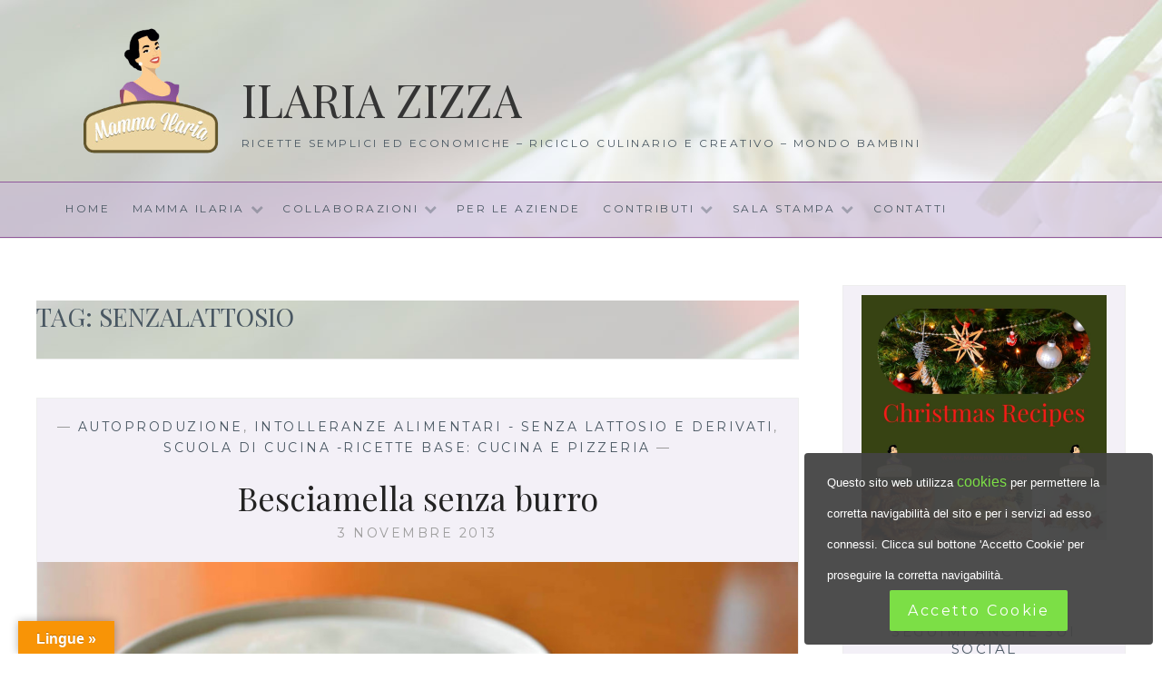

--- FILE ---
content_type: text/html; charset=UTF-8
request_url: https://www.mammailaria.com/tag/senzalattosio/page/14/
body_size: 13456
content:
<!DOCTYPE html>
<html lang="it-IT">
<head>
<meta charset="UTF-8">
<meta name="viewport" content="width=device-width, initial-scale=1">
<link rel="profile" href="http://gmpg.org/xfn/11">
<link rel="pingback" href="https://www.mammailaria.com/xmlrpc.php">

          <script>
            (function(d){
              var js, id = 'powr-js', ref = d.getElementsByTagName('script')[0];
              if (d.getElementById(id)) {return;}
              js = d.createElement('script'); js.id = id; js.async = true;
              js.src = '//www.powr.io/powr.js?external-type=wordpress';
              js.setAttribute('powr-token','DkMtsa3NkB1438979082');
              ref.parentNode.insertBefore(js, ref);
            }(document));
          </script>
          
<!-- This section is created with the SZ-Google for WordPress plugin 1.9.4 -->
<!-- ===================================================================== -->
<!-- ===================================================================== -->

	<!-- This site is optimized with the Yoast SEO plugin v14.4.1 - https://yoast.com/wordpress/plugins/seo/ -->
	<title>senzalattosio Archivi - Pagina 14 di 14 - Ilaria Zizza</title>
	<meta name="robots" content="index, follow" />
	<meta name="googlebot" content="index, follow, max-snippet:-1, max-image-preview:large, max-video-preview:-1" />
	<meta name="bingbot" content="index, follow, max-snippet:-1, max-image-preview:large, max-video-preview:-1" />
	<link rel="canonical" href="https://www.mammailaria.com/tag/senzalattosio/page/14/" />
	<link rel="prev" href="https://www.mammailaria.com/tag/senzalattosio/page/13/" />
	<meta property="og:locale" content="it_IT" />
	<meta property="og:type" content="article" />
	<meta property="og:title" content="senzalattosio Archivi - Pagina 14 di 14 - Ilaria Zizza" />
	<meta property="og:url" content="https://www.mammailaria.com/tag/senzalattosio/" />
	<meta property="og:site_name" content="Ilaria Zizza" />
	<meta property="fb:app_id" content="1600910296854932" />
	<meta name="twitter:card" content="summary" />
	<meta name="twitter:site" content="@Mamma_Ilaria" />
	<script type="application/ld+json" class="yoast-schema-graph">{"@context":"https://schema.org","@graph":[{"@type":"WebSite","@id":"https://www.mammailaria.com/#website","url":"https://www.mammailaria.com/","name":"Ilaria Zizza","description":"ricette semplici ed economiche - riciclo culinario e creativo - mondo bambini","potentialAction":[{"@type":"SearchAction","target":"https://www.mammailaria.com/?s={search_term_string}","query-input":"required name=search_term_string"}],"inLanguage":"it-IT"},{"@type":"CollectionPage","@id":"https://www.mammailaria.com/tag/senzalattosio/page/14/#webpage","url":"https://www.mammailaria.com/tag/senzalattosio/page/14/","name":"senzalattosio Archivi - Pagina 14 di 14 - Ilaria Zizza","isPartOf":{"@id":"https://www.mammailaria.com/#website"},"inLanguage":"it-IT"}]}</script>
	<!-- / Yoast SEO plugin. -->


<link rel='dns-prefetch' href='//translate.google.com' />
<link rel='dns-prefetch' href='//maxcdn.bootstrapcdn.com' />
<link rel='dns-prefetch' href='//fonts.googleapis.com' />
<link rel="alternate" type="application/rss+xml" title="Ilaria Zizza &raquo; Feed" href="https://www.mammailaria.com/feed/" />
<link rel="alternate" type="application/rss+xml" title="Ilaria Zizza &raquo; Feed dei commenti" href="https://www.mammailaria.com/comments/feed/" />
<link rel="alternate" type="application/rss+xml" title="Ilaria Zizza &raquo; senzalattosio Feed del tag" href="https://www.mammailaria.com/tag/senzalattosio/feed/" />
<!-- This site uses the Google Analytics by MonsterInsights plugin v7.11.0 - Using Analytics tracking - https://www.monsterinsights.com/ -->
<!-- WeePie Cookie Allow: googleanalytics has been blocked for category analytical -->
<!-- / Google Analytics by MonsterInsights -->
		<style type="text/css">
		.archive #nav-above,
					.archive #nav-below,
					.search #nav-above,
					.search #nav-below,
					.blog #nav-below, 
					.blog #nav-above, 
					.navigation.paging-navigation, 
					.navigation.pagination,
					.pagination.paging-pagination, 
					.pagination.pagination, 
					.pagination.loop-pagination, 
					.bicubic-nav-link, 
					#page-nav, 
					.camp-paging, 
					#reposter_nav-pages, 
					.unity-post-pagination, 
					.wordpost_content .nav_post_link { 
						display: none !important; 
					}
					.single-gallery .pagination.gllrpr_pagination {
						display: block !important; 
					}		</style>
	<link rel='stylesheet' id='wp-block-library-css'  href='https://www.mammailaria.com/wp-includes/css/dist/block-library/style.min.css?ver=5.4.18' type='text/css' media='all' />
<link rel='stylesheet' id='contact-form-7-css'  href='https://www.mammailaria.com/wp-content/plugins/contact-form-7/includes/css/styles.css?ver=5.1.9' type='text/css' media='all' />
<link rel='stylesheet' id='cff-css'  href='https://www.mammailaria.com/wp-content/plugins/custom-facebook-feed/css/cff-style.css?ver=2.15.1' type='text/css' media='all' />
<link rel='stylesheet' id='sb-font-awesome-css'  href='https://maxcdn.bootstrapcdn.com/font-awesome/4.7.0/css/font-awesome.min.css?ver=5.4.18' type='text/css' media='all' />
<link rel='stylesheet' id='google-language-translator-css'  href='https://www.mammailaria.com/wp-content/plugins/google-language-translator/css/style.css?ver=6.0.6' type='text/css' media='' />
<link rel='stylesheet' id='glt-toolbar-styles-css'  href='https://www.mammailaria.com/wp-content/plugins/google-language-translator/css/toolbar.css?ver=6.0.6' type='text/css' media='' />
<link rel='stylesheet' id='wp125style-css'  href='https://www.mammailaria.com/wp-content/plugins/wp125/wp125.css?ver=5.4.18' type='text/css' media='all' />
<link rel='stylesheet' id='anissa-style-css'  href='https://www.mammailaria.com/wp-content/themes/anissa/style.css?ver=5.4.18' type='text/css' media='all' />
<link rel='stylesheet' id='anissa-fonts-css'  href='https://fonts.googleapis.com/css?family=Playfair+Display%3A400%2C700%7CMontserrat%3A400%2C700%7CMerriweather%3A400%2C300%2C700&#038;subset=latin%2Clatin-ext' type='text/css' media='all' />
<link rel='stylesheet' id='anissa-fontawesome-css'  href='https://www.mammailaria.com/wp-content/themes/anissa/fonts/font-awesome.css?ver=4.3.0' type='text/css' media='all' />
<link rel='stylesheet' id='wpca-core-css'  href='https://www.mammailaria.com/wp-content/plugins/wp-cookie-allow/modules/core/css/wpca-core.min.css?ver=5.4.18' type='text/css' media='all' />
<link rel='stylesheet' id='wpca-replacement-css'  href='https://www.mammailaria.com/wp-content/plugins/wp-cookie-allow/modules/automate-replace/css/wpca-replacement.min.css?ver=5.4.18' type='text/css' media='all' />
<link rel='stylesheet' id='wpca-frontend-css'  href='https://www.mammailaria.com/wp-content/plugins/wp-cookie-allow/modules/frontend/css/wpca-frontend.min.css?ver=5.4.18' type='text/css' media='all' />
<link rel='stylesheet' id='addtoany-css'  href='https://www.mammailaria.com/wp-content/plugins/add-to-any/addtoany.min.css?ver=1.15' type='text/css' media='all' />
<style id='addtoany-inline-css' type='text/css'>
@media screen and (max-width:980px){
.a2a_floating_style.a2a_vertical_style{display:none;}
}
</style>
<link rel='stylesheet' id='wp-add-custom-css-css'  href='https://www.mammailaria.com?display_custom_css=css&#038;ver=5.4.18' type='text/css' media='all' />
<link rel='stylesheet' id='wp-paginate-css'  href='https://www.mammailaria.com/wp-content/plugins/wp-paginate/css/wp-paginate.css?ver=2.0.8' type='text/css' media='screen' />
				<script type='text/javascript'>
				/* <![CDATA[ */
				var wpcaData = {"ns":"wpca","nonce":"721891dfdc","wpurl":"https:\/\/www.mammailaria.com","domain":"mammailaria.com","ajaxurl":"https:\/\/www.mammailaria.com\/wp-admin\/admin-ajax.php","referer":false,"currenturl":"https:\/\/www.mammailaria.com\/tag\/senzalattosio\/page\/14\/","isms":false,"mspath":"\/","ssl":true,"cookieNameConsent":"wpca_consent","cookieNameCc":"wpca_cc","layout":"box","cookieExpire":365,"cookieValueConsent":false,"cookiesBeforeConsent":1,"consentMethod":1,"cookiePolicyCssClass":"wpca-cookie-policy-link","queryVarBypass":"wpca_bypass_consent","queryVarReset":"wpca_reset_consent","doLayer":false,"hasClose":false,"useXAsDismiss":false,"minScrollTop":0,"cookiePath":"\/","cookieDomain":"","resettedConsent":false,"allowedCc":["functional","analytical","social-media","advertising","other"],"requiredCc":["functional"],"clientCc":[],"firstVisit":true};
				/* ]]> */
				</script>
				<script>if (document.location.protocol != "https:") {document.location = document.URL.replace(/^http:/i, "https:");}</script><script type='text/javascript'>
/* <![CDATA[ */
var monsterinsights_frontend = {"js_events_tracking":"true","download_extensions":"doc,pdf,ppt,zip,xls,docx,pptx,xlsx","inbound_paths":"[]","home_url":"https:\/\/www.mammailaria.com","hash_tracking":"false"};
/* ]]> */
</script>
<script type='text/javascript' src='https://www.mammailaria.com/wp-content/plugins/google-analytics-for-wordpress/assets/js/frontend.min.js?ver=7.11.0'></script>
<script type='text/javascript' src='https://www.mammailaria.com/wp-includes/js/jquery/jquery.js?ver=1.12.4-wp'></script>
<script type='text/javascript' src='https://www.mammailaria.com/wp-includes/js/jquery/jquery-migrate.min.js?ver=1.4.1'></script>
<script type='text/javascript' src='https://www.mammailaria.com/wp-content/plugins/add-to-any/addtoany.min.js?ver=1.1'></script>
<script type='text/javascript' src='https://www.mammailaria.com/wp-content/plugins/wp-cookie-allow/assets/js/global.min.js?ver=5.4.18'></script>
<script type='text/javascript' src='https://www.mammailaria.com/wp-content/plugins/wp-cookie-allow/modules/frontend/js/wpca-frontend.min.js?ver=3.2.2'></script>
<link rel='https://api.w.org/' href='https://www.mammailaria.com/wp-json/' />
<link rel="EditURI" type="application/rsd+xml" title="RSD" href="https://www.mammailaria.com/xmlrpc.php?rsd" />
<link rel="wlwmanifest" type="application/wlwmanifest+xml" href="https://www.mammailaria.com/wp-includes/wlwmanifest.xml" /> 
<meta name="generator" content="WordPress 5.4.18" />

<!-- WeePie Cookie Allow: addtoany has been blocked for category social-media -->
<style type="text/css">#google_language_translator { width:auto !important; }.goog-tooltip {display: none !important;}.goog-tooltip:hover {display: none !important;}.goog-text-highlight {background-color: transparent !important; border: none !important; box-shadow: none !important;}#google_language_translator select.goog-te-combo { color:#32373c; }#flags { display:none; }#google_language_translator {color: transparent;}body { top:0px !important; }#glt-translate-trigger { left:20px; right:auto; }#glt-translate-trigger > span { color:#ffffff; }#glt-translate-trigger { background:#f89406; }.goog-te-gadget .goog-te-combo { width:100%; }</style>
<!-- GA tracking code with SZ-Google 1.9.4 : activated mode CLASSIC      -->
<!-- ===================================================================== -->
<!-- WeePie Cookie Allow: googleanalytics has been blocked for category analytical -->
<!-- ===================================================================== -->

<style type="text/css">.recentcomments a{display:inline !important;padding:0 !important;margin:0 !important;}</style>			

<!-- WeePie Cookie Allow Plugin - V3.2.2 - http://www.weepie-plugins.com/cookie-allow/ -->
<style type="text/css">
.wpca-btn-accept{background:rgba(124,223,70,1);color:#FFFFFF}
.wpca-btn-accept:hover,.wpca-btn-accept:focus,.wpca-btn-accept:active{background:rgba(116,216,58,1);color:#FFFFFF}
.wpca-btn-decline{background:rgba(208,76,32, 1); color:#FFFFFF}
.wpca-btn-decline:hover,.wpca-btn-decline:focus,.wpca-btn-decline:active{background:rgba(209,58,8,1);color:#FFFFFF}
.wpca-btn-reset-consent{background:rgba(208,76,32,1);color:#FFFFFF}
.wpca-btn-reset-consent:hover,.wpca-btn-reset-consent:focus,.wpca-btn-reset-consent:active{background:rgba(209,58,8,1);color:#FFFFFF}
/* Cookie Category settings */
.wpca-cc-sett-box{background-color:#ECECEC;border-radius:4px;padding:15px}
.wpca-cc-sett-box .wpca-btn-cc-default-sett{background:rgba(61,159,196,1);color:#FFFFFF}
.wpca-cc-sett-box .wpca-btn-cc-default-sett:hover,.wpca-cc-sett-box .wpca-btn-cc-default-sett:focus,.wpca-cc-sett-box .wpca-btn-cc-default-sett:active {background:rgba(33,152,196,1);color:#FFFFFF}
.wpca-cc-sett-box .wpca-btn-cc-save-sett{background:rgba(124,223,70,1);color:#FFFFFF}
.wpca-cc-sett-box .wpca-btn-cc-save-sett:hover,.wpca-cc-sett-box .wpca-btn-cc-save-sett:focus,.wpca-cc-sett-box .wpca-btn-cc-save-sett:active{background:rgba(116,216,58,1);color:#FFFFFF}
#wpca-box{width:30%;min-height:10%;border-radius:4px;margin:10px;}
#wpca-box{ background:rgba(68,68,68,0.95);filter: alpha(opacity=95);}
#wpca-box-content, #wpca-box-content > p{color:#FFFFFF}
#wpca-box a{color:#7DE047}
#wpca-box a:hover{color:#54CB2E}
			
</style>
<!-- //END WeePie Cookie Allow Plugin -->
<link rel="icon" href="https://www.mammailaria.com/wp-content/uploads/2015/08/cropped-nuovologo-per-sito11419789_10153446709549917_2139362302_n-e1440163192772-32x32.jpg" sizes="32x32" />
<link rel="icon" href="https://www.mammailaria.com/wp-content/uploads/2015/08/cropped-nuovologo-per-sito11419789_10153446709549917_2139362302_n-e1440163192772-192x192.jpg" sizes="192x192" />
<link rel="apple-touch-icon" href="https://www.mammailaria.com/wp-content/uploads/2015/08/cropped-nuovologo-per-sito11419789_10153446709549917_2139362302_n-e1440163192772-180x180.jpg" />
<meta name="msapplication-TileImage" content="https://www.mammailaria.com/wp-content/uploads/2015/08/cropped-nuovologo-per-sito11419789_10153446709549917_2139362302_n-e1440163192772-270x270.jpg" />

<script type='text/javascript' src='https://www.mammailaria.com/wp-content/plugins/wp-spamshield/js/jscripts.php'></script> 
</head>

<body class="archive paged tag tag-senzalattosio tag-70 wp-custom-logo paged-14 tag-paged-14">
<div id="page" class="hfeed site">
<a class="skip-link screen-reader-text" href="#content">
Skip to content</a>
<header id="masthead" class="site-header" role="banner">
  <div class="site-branding">
    <div class="logo">
      <a href="https://www.mammailaria.com/" class="custom-logo-link" rel="home"><img width="300" height="300" src="https://www.mammailaria.com/wp-content/uploads/2018/11/logo3.png" class="custom-logo" alt="Ilaria Zizza" /></a>          </div>
    <div class="titoli">
      <h1 class="site-title"><a href="https://www.mammailaria.com/" rel="home">
        Ilaria Zizza        </a></h1>
      <h2 class="site-description">
        ricette semplici ed economiche &#8211; riciclo culinario e creativo &#8211; mondo bambini      </h2>
    </div>
  </div>
  <!-- .site-branding -->
  
  <div class="menulargo">
    <nav id="site-navigation" class="main-navigation clear" role="navigation">
      <button class="menu-toggle" aria-controls="primary-menu" aria-expanded="false">
      Menu      </button>
      <div class="menu-menu-principale-2-container"><ul id="primary-menu" class="menu"><li id="menu-item-14250" class="menu-item menu-item-type-custom menu-item-object-custom menu-item-14250"><a href="/">Home</a></li>
<li id="menu-item-14247" class="menu-item menu-item-type-post_type menu-item-object-page menu-item-has-children menu-item-14247"><a href="https://www.mammailaria.com/ilaria-zizza-food-blogger-mamma-ilaria/">Mamma Ilaria</a>
<ul class="sub-menu">
	<li id="menu-item-14248" class="menu-item menu-item-type-post_type menu-item-object-page menu-item-14248"><a href="https://www.mammailaria.com/mamma-ilaria-nel-web/">Mamma Ilaria nel Web</a></li>
</ul>
</li>
<li id="menu-item-14251" class="menu-item menu-item-type-custom menu-item-object-custom menu-item-has-children menu-item-14251"><a href="#">Collaborazioni</a>
<ul class="sub-menu">
	<li id="menu-item-22699" class="menu-item menu-item-type-post_type menu-item-object-page menu-item-22699"><a href="https://www.mammailaria.com/ricette-light-collaborazione-con-nutrionista-brenci/">Ricette light in collaborazione con Biologa Nutrionista Elisa Brenci</a></li>
	<li id="menu-item-14257" class="menu-item menu-item-type-post_type menu-item-object-page menu-item-14257"><a href="https://www.mammailaria.com/collaborazione-greenme-it/">GreenMe.it</a></li>
	<li id="menu-item-14262" class="menu-item menu-item-type-taxonomy menu-item-object-category menu-item-14262"><a href="https://www.mammailaria.com/instamamme/">Instamamme</a></li>
	<li id="menu-item-14261" class="menu-item menu-item-type-taxonomy menu-item-object-category menu-item-14261"><a href="https://www.mammailaria.com/decora-italia/">Decora Italia</a></li>
	<li id="menu-item-14263" class="menu-item menu-item-type-taxonomy menu-item-object-category menu-item-14263"><a href="https://www.mammailaria.com/nergi/">Nergi</a></li>
	<li id="menu-item-14265" class="menu-item menu-item-type-taxonomy menu-item-object-category menu-item-14265"><a href="https://www.mammailaria.com/stickerkids/">Stickerkids</a></li>
	<li id="menu-item-14266" class="menu-item menu-item-type-taxonomy menu-item-object-category menu-item-14266"><a href="https://www.mammailaria.com/ufuud/">Ufuud</a></li>
	<li id="menu-item-14267" class="menu-item menu-item-type-taxonomy menu-item-object-category menu-item-14267"><a href="https://www.mammailaria.com/z-collaborazione-con-wuber/">Wuber</a></li>
	<li id="menu-item-14268" class="menu-item menu-item-type-taxonomy menu-item-object-category menu-item-14268"><a href="https://www.mammailaria.com/mondo-bambini/">mondo bambini</a></li>
	<li id="menu-item-14269" class="menu-item menu-item-type-taxonomy menu-item-object-category menu-item-14269"><a href="https://www.mammailaria.com/contest/">Aroma Sicilia</a></li>
</ul>
</li>
<li id="menu-item-21580" class="menu-item menu-item-type-post_type menu-item-object-page menu-item-21580"><a href="https://www.mammailaria.com/vuoi-piu-visibilita-per-la-tua-azienda/">Per le aziende</a></li>
<li id="menu-item-14252" class="menu-item menu-item-type-custom menu-item-object-custom menu-item-has-children menu-item-14252"><a href="#">Contributi</a>
<ul class="sub-menu">
	<li id="menu-item-14258" class="menu-item menu-item-type-post_type menu-item-object-page menu-item-14258"><a href="https://www.mammailaria.com/eco-dal-frigo/">Eco dal frigo</a></li>
</ul>
</li>
<li id="menu-item-14255" class="menu-item menu-item-type-custom menu-item-object-custom menu-item-has-children menu-item-14255"><a href="#">Sala stampa</a>
<ul class="sub-menu">
	<li id="menu-item-14259" class="menu-item menu-item-type-post_type menu-item-object-page menu-item-14259"><a href="https://www.mammailaria.com/intervista-radio-cusano-campus/">Intervista Radio Cusano Campus</a></li>
</ul>
</li>
<li id="menu-item-14279" class="menu-item menu-item-type-post_type menu-item-object-page menu-item-14279"><a href="https://www.mammailaria.com/contatti/">Contatti</a></li>
</ul></div>          </nav>
    <!-- #site-navigation --> 
  </div>
</header>
<!-- #masthead -->

<div id="content" class="site-content">
<div class="wrap clear">

<div id="primary" class="content-area">
  <main id="main" class="site-main" role="main">
        <header class="page-header">
      <h1 class="page-title">Tag: senzalattosio</h1>    </header>
    <!-- .page-header -->
    
            
<article id="post-229" class="post-229 post type-post status-publish format-standard has-post-thumbnail hentry category-autoproduzione category-senza-lattosio-e-derivati category-impasti-base-di-cucina-e-pasticceria tag-ricettevegane tag-senzalattosio">
<div class="entry-cat">
			&mdash; <a href="https://www.mammailaria.com/autoproduzione/" rel="category tag">Autoproduzione</a>, <a href="https://www.mammailaria.com/intolleranze-alimentari/senza-lattosio-e-derivati/" rel="category tag">Intolleranze alimentari - senza lattosio e derivati</a>, <a href="https://www.mammailaria.com/scuola-di-cucina/impasti-base-di-cucina-e-pasticceria/" rel="category tag">Scuola di cucina -ricette base: cucina e pizzeria</a> &mdash;
		</div><!-- .entry-cat -->
	<header class="entry-header">
		<h1 class="entry-title"><a href="https://www.mammailaria.com/ricetta-besciamella-senza-burro/" rel="bookmark">Besciamella senza burro</a></h1>	<div class="entry-datetop">
			<a href="https://www.mammailaria.com/ricetta-besciamella-senza-burro/" title="Besciamella senza burro">3 Novembre 2013</a>
		</div><!-- .entry-datetop -->
					<div class="featured-image">
				<a href="https://www.mammailaria.com/ricetta-besciamella-senza-burro/" title="Besciamella senza burro"><img width="787" height="450" src="https://www.mammailaria.com/wp-content/uploads/2013/11/1.jpg" class="attachment-anissa-home size-anissa-home wp-post-image" alt="" srcset="https://www.mammailaria.com/wp-content/uploads/2013/11/1.jpg 1000w, https://www.mammailaria.com/wp-content/uploads/2013/11/1-595x340.jpg 595w, https://www.mammailaria.com/wp-content/uploads/2013/11/1-768x439.jpg 768w, https://www.mammailaria.com/wp-content/uploads/2013/11/1-960x549.jpg 960w" sizes="(max-width: 787px) 100vw, 787px" /></a>         
			</div>
			</header><!-- .entry-header -->

	<div class="entry-summary">
		<p>La scorsa volta avevo già provato a far la besciamella per me, povera intollerante al latte, però avevo usato la farina ed il risultato non mi aveva soddisfatto. Poi parlando con mia zia Margherita son giunta alla conclusione che avrei dovuto provare a farla con la maizena e in effetti il risultato è stato super!&hellip; <a class="more-link" href="https://www.mammailaria.com/ricetta-besciamella-senza-burro/">Vai alla ricetta <span class="screen-reader-text">Besciamella senza burro</span></a></p>
<div class="addtoany_share_save_container addtoany_content addtoany_content_bottom"><div class="a2a_kit a2a_kit_size_32 addtoany_list" data-a2a-url="https://www.mammailaria.com/ricetta-besciamella-senza-burro/" data-a2a-title="Besciamella senza burro"><a class="a2a_button_facebook" href="https://www.addtoany.com/add_to/facebook?linkurl=https%3A%2F%2Fwww.mammailaria.com%2Fricetta-besciamella-senza-burro%2F&amp;linkname=Besciamella%20senza%20burro" title="Facebook" rel="nofollow noopener" target="_blank"></a><a class="a2a_button_twitter" href="https://www.addtoany.com/add_to/twitter?linkurl=https%3A%2F%2Fwww.mammailaria.com%2Fricetta-besciamella-senza-burro%2F&amp;linkname=Besciamella%20senza%20burro" title="Twitter" rel="nofollow noopener" target="_blank"></a><a class="a2a_button_pinterest" href="https://www.addtoany.com/add_to/pinterest?linkurl=https%3A%2F%2Fwww.mammailaria.com%2Fricetta-besciamella-senza-burro%2F&amp;linkname=Besciamella%20senza%20burro" title="Pinterest" rel="nofollow noopener" target="_blank"></a><a class="a2a_button_whatsapp" href="https://www.addtoany.com/add_to/whatsapp?linkurl=https%3A%2F%2Fwww.mammailaria.com%2Fricetta-besciamella-senza-burro%2F&amp;linkname=Besciamella%20senza%20burro" title="WhatsApp" rel="nofollow noopener" target="_blank"></a><a class="a2a_dd addtoany_share_save addtoany_share" href="https://www.addtoany.com/share"></a></div></div>	</div><!-- .entry-excerpt -->

</article><!-- #post-## -->    <div class="navigation"><ol class="wp-paginate wpp-modern-grey font-inherit"><li><span class="title">Pagine ricette:</span></li><li><a href="https://www.mammailaria.com/tag/senzalattosio/page/13" class="prev">&laquo;</a></li><li><a href='https://www.mammailaria.com/tag/senzalattosio' title='1' class='page'>1</a></li><li><span class='gap'>...</span></li><li><a href='https://www.mammailaria.com/tag/senzalattosio/page/7' title='7' class='page'>7</a></li><li><a href='https://www.mammailaria.com/tag/senzalattosio/page/8' title='8' class='page'>8</a></li><li><a href='https://www.mammailaria.com/tag/senzalattosio/page/9' title='9' class='page'>9</a></li><li><a href='https://www.mammailaria.com/tag/senzalattosio/page/10' title='10' class='page'>10</a></li><li><a href='https://www.mammailaria.com/tag/senzalattosio/page/11' title='11' class='page'>11</a></li><li><a href='https://www.mammailaria.com/tag/senzalattosio/page/12' title='12' class='page'>12</a></li><li><a href='https://www.mammailaria.com/tag/senzalattosio/page/13' title='13' class='page'>13</a></li><li><span class='page current'>14</span></li></ol></div>    
	<nav class="navigation posts-navigation" role="navigation" aria-label="Articoli">
		<h2 class="screen-reader-text">Navigazione articoli</h2>
		<div class="nav-links"><div class="nav-next"><a href="https://www.mammailaria.com/tag/senzalattosio/page/13/" >Articoli seguenti</a></div></div>
	</nav>      </main>
  <!-- #main --> 
</div>
<!-- #primary -->


<div id="secondary" class="widget-area sidebar" role="complementary">
  <aside id="media_image-16" class="widget widget_media_image"><a href="https://www.mammailaria.com/festivita/natale/"><img width="1080" height="1080" src="https://www.mammailaria.com/wp-content/uploads/2021/11/Christmas-Recipes.jpg" class="image wp-image-24423  attachment-full size-full" alt="" style="max-width: 100%; height: auto;" title="Ricette per la festa della mamma, clicca sulla foto!" srcset="https://www.mammailaria.com/wp-content/uploads/2021/11/Christmas-Recipes.jpg 1080w, https://www.mammailaria.com/wp-content/uploads/2021/11/Christmas-Recipes-595x595.jpg 595w, https://www.mammailaria.com/wp-content/uploads/2021/11/Christmas-Recipes-960x960.jpg 960w, https://www.mammailaria.com/wp-content/uploads/2021/11/Christmas-Recipes-768x768.jpg 768w, https://www.mammailaria.com/wp-content/uploads/2021/11/Christmas-Recipes-300x300.jpg 300w" sizes="(max-width: 1080px) 100vw, 1080px" /></a></aside><aside id="a2a_follow_widget-2" class="widget widget_a2a_follow_widget"><h1 class="widget-title">Seguimi anche sui social</h1><div class="a2a_kit a2a_kit_size_32 a2a_follow addtoany_list"><a class="a2a_button_facebook" href="https://www.facebook.com/zizzailariamammailariacom/" title="Facebook" rel="noopener" target="_blank"></a><a class="a2a_button_instagram" href="https://www.instagram.com/ilaria_zizza/" title="Instagram" rel="noopener" target="_blank"></a><a class="a2a_button_pinterest" href="https://www.pinterest.it/MammaIlaria/" title="Pinterest" rel="noopener" target="_blank"></a><a class="a2a_button_youtube_channel" href="https://www.youtube.com/c/Mammailariacom" title="YouTube Channel" rel="noopener" target="_blank"></a></div></aside><aside id="search-12" class="widget widget_search"><form role="search" method="get" class="search-form" action="https://www.mammailaria.com/">
				<label>
					<span class="screen-reader-text">Ricerca per:</span>
					<input type="search" class="search-field" placeholder="Cerca &hellip;" value="" name="s" />
				</label>
				<input type="submit" class="search-submit" value="Cerca" />
			</form></aside><aside id="categories-11" class="widget widget_categories"><h1 class="widget-title">Le mie ricette</h1><form action="https://www.mammailaria.com" method="get"><label class="screen-reader-text" for="cat">Le mie ricette</label><select  name='cat' id='cat' class='postform' >
	<option value='-1'>Seleziona una categoria</option>
	<option class="level-0" value="2">Antipasti</option>
	<option class="level-0" value="232">Autoproduzione</option>
	<option class="level-0" value="169">Bevande e liquori</option>
	<option class="level-0" value="7">Condimenti, salse, sughi</option>
	<option class="level-0" value="8">Conserve</option>
	<option class="level-0" value="9">Contorni</option>
	<option class="level-0" value="230">Cottura a bassa temperatura</option>
	<option class="level-0" value="4">Dolci &#8211; biscotti</option>
	<option class="level-0" value="188">Dolci &#8211; ciambelloni</option>
	<option class="level-0" value="10">Dolci &#8211; crostate</option>
	<option class="level-0" value="150">Dolci &#8211; dolcetti</option>
	<option class="level-0" value="106">Dolci &#8211; dolci al cucchiaio</option>
	<option class="level-0" value="151">Dolci &#8211; dolci fritti</option>
	<option class="level-0" value="78">Dolci &#8211; dolci senza cottura</option>
	<option class="level-0" value="80">Dolci &#8211; ghiaccioli e gelati</option>
	<option class="level-0" value="18">Dolci &#8211; muffin</option>
	<option class="level-0" value="195">Dolci &#8211; plumcake</option>
	<option class="level-0" value="36">Dolci &#8211; torte</option>
	<option class="level-0" value="35">Dolci &#8211; torte di compleanno</option>
	<option class="level-0" value="11">Dolci -decorazioni in pasta di zucchero</option>
	<option class="level-0" value="121">Festività &#8211; befana</option>
	<option class="level-0" value="98">Festività &#8211; carnevale</option>
	<option class="level-0" value="99">Festività &#8211; ferragosto</option>
	<option class="level-0" value="94">Festività &#8211; festa del papà</option>
	<option class="level-0" value="95">Festività &#8211; festa della donna</option>
	<option class="level-0" value="96">Festività &#8211; festa della mamma</option>
	<option class="level-0" value="90">Festività &#8211; halloween</option>
	<option class="level-0" value="19">Festività &#8211; Natale</option>
	<option class="level-0" value="21">Festività &#8211; Pasqua</option>
	<option class="level-0" value="97">Festività &#8211; san valentino</option>
	<option class="level-0" value="246">Focacce</option>
	<option class="level-0" value="111">Intolleranze alimentari &#8211; senza glutine</option>
	<option class="level-0" value="32">Intolleranze alimentari &#8211; senza lattosio e derivati</option>
	<option class="level-0" value="33">Intolleranze alimentari &#8211; senza lievito</option>
	<option class="level-0" value="138">Intolleranze alimentari &#8211; senza uova</option>
	<option class="level-0" value="16">Lievitati dolci</option>
	<option class="level-0" value="142">Lievitati salati</option>
	<option class="level-0" value="20">Pane</option>
	<option class="level-0" value="23">Piatti freddi</option>
	<option class="level-0" value="24">Piatti unici</option>
	<option class="level-0" value="26">Pizze e calzoni</option>
	<option class="level-0" value="193">Prima colazione</option>
	<option class="level-0" value="108">Primi piatti di carne</option>
	<option class="level-0" value="15">Primi piatti di legumi</option>
	<option class="level-0" value="109">Primi piatti di mare</option>
	<option class="level-0" value="110">Primi piatti di terra</option>
	<option class="level-0" value="196">Raccolta ricette</option>
	<option class="level-0" value="14">Ricette con la frutta</option>
	<option class="level-0" value="259">Ricette con Mambo Cecotec</option>
	<option class="level-0" value="235">Ricette dal mondo</option>
	<option class="level-0" value="132">Ricette light</option>
	<option class="level-0" value="236">Ricette regionali</option>
	<option class="level-0" value="254">Ricette Regionali &#8211; Calabria</option>
	<option class="level-0" value="249">Ricette Regionali &#8211; Campania</option>
	<option class="level-0" value="248">Ricette Regionali &#8211; Lazio</option>
	<option class="level-0" value="257">Ricette Regionali &#8211; Liguria</option>
	<option class="level-0" value="258">Ricette Regionali &#8211; Marche</option>
	<option class="level-0" value="29">Ricette Regionali &#8211; Puglia</option>
	<option class="level-0" value="247">Ricette Regionali &#8211; Romagna</option>
	<option class="level-0" value="256">Ricette Regionali &#8211; Sicilia</option>
	<option class="level-0" value="219">Ricette Regionali &#8211; Toscana</option>
	<option class="level-0" value="237">Ricette Regionali &#8211; Veneto</option>
	<option class="level-0" value="251">Rosticceria</option>
	<option class="level-0" value="180">Scuola di cucina &#8211; come pulire gli alimenti</option>
	<option class="level-0" value="84">Scuola di cucina -ricette base: cucina e pizzeria</option>
	<option class="level-0" value="82">Scuola di cucina -ricette base: impasti base e creme di pasticceria</option>
	<option class="level-0" value="81">Scuola di cucina -ricette base: pasta fresca</option>
	<option class="level-0" value="104">Secondi piatti di carne</option>
	<option class="level-0" value="105">Secondi piatti di mare</option>
	<option class="level-0" value="113">Secondi piatti di terra</option>
	<option class="level-0" value="176">Video ricette</option>
	<option class="level-0" value="38">Visual food</option>
	<option class="level-0" value="145">Z &#8211; collaborazione con Decora Italia</option>
	<option class="level-0" value="146">Z &#8211; collaborazione con Instamamme</option>
	<option class="level-0" value="168">Z &#8211; collaborazione con Nergi</option>
	<option class="level-0" value="225">Z &#8211; collaborazione con Pastai in Maremma</option>
	<option class="level-0" value="227">Z &#8211; collaborazione con Sale Ideale</option>
	<option class="level-0" value="179">Z &#8211; collaborazione con Stickerkids</option>
	<option class="level-0" value="226">Z &#8211; collaborazione con Terranova</option>
	<option class="level-0" value="160">Z &#8211; collaborazione con Ufuud</option>
	<option class="level-0" value="189">Z &#8211; collaborazione con Wuber</option>
	<option class="level-0" value="162">Z &#8211; collaborazioni mondo bambini</option>
	<option class="level-0" value="172">Z &#8211; contest &amp; collaborazione con Aroma Sicilia</option>
	<option class="level-0" value="159">Z &#8211; fai da te: riciclo creativo e piccoli lavori di cucito</option>
	<option class="level-0" value="156">Z &#8211; non solo cucina</option>
	<option class="level-0" value="31">Z &#8211; Qualcosa del mio mondo</option>
	<option class="level-0" value="228">Z &#8211; Recensioni prodotti</option>
	<option class="level-0" value="215">Z- collaborazione con Il Fiorino</option>
</select>
</form>
<script type="text/javascript">
/* <![CDATA[ */
(function() {
	var dropdown = document.getElementById( "cat" );
	function onCatChange() {
		if ( dropdown.options[ dropdown.selectedIndex ].value > 0 ) {
			dropdown.parentNode.submit();
		}
	}
	dropdown.onchange = onCatChange;
})();
/* ]]> */
</script>

			</aside><aside id="media_video-2" class="widget widget_media_video"><div style="width:100%;" class="wp-video"><!--[if lt IE 9]><script>document.createElement('video');</script><![endif]-->
<video class="wp-video-shortcode" id="video-229-1" preload="metadata" controls="controls"><source type="video/youtube" src="https://youtu.be/tVZiINnnjX8?_=1" /><a href="https://youtu.be/tVZiINnnjX8"><div class="wpca-replacement-elem wpca-replace-youtube wpca-replace-social-media" style="background-color:#f4f4f4;"><img src="https://www.mammailaria.com/wp-content/plugins/wp-cookie-allow/assets/img/logo-cookie-allow-replacement-block.png" class="wpca-replacement-logo" /><p>Questo contenuto è bloccato. Accetta i cookie per visualizzare il contenuto.  <button class="wpca-btn-accept wpca-btn" data-txt="click to accept cookies" data-txt-processing="Accettazione...">click to accept cookies</button></p></div> id="media_image-12" class="widget widget_media_image"><h1 class="widget-title">Ricette light con la collaborazione della Biologa Nutrizionista Elisa Brenci</h1><a href="https://www.mammailaria.com/ricette-light/"><img width="500" height="500" src="https://www.mammailaria.com/wp-content/uploads/2020/06/logo-ricette-light.png" class="image wp-image-22702  attachment-full size-full" alt="" style="max-width: 100%; height: auto;" srcset="https://www.mammailaria.com/wp-content/uploads/2020/06/logo-ricette-light.png 500w, https://www.mammailaria.com/wp-content/uploads/2020/06/logo-ricette-light-300x300.png 300w" sizes="(max-width: 500px) 100vw, 500px" /></a></aside><aside id="media_image-14" class="widget widget_media_image"><h1 class="widget-title">La mia ricetta della pitta salentina è stata pubblicata nel ricettario &#8220;Come è bello mangiar bene da Palermo in su&#8221; di &#8220;QUIDANOI Cooperative agricole&#8221;</h1><a href="https://www.mammailaria.com/pitta-salentina-ricetta-originale-torta-di-patate-ripiena/"><img width="595" height="727" src="https://www.mammailaria.com/wp-content/uploads/2018/12/libro-di-ricette-1-595x727.jpg" class="image wp-image-15144  attachment-medium size-medium" alt="" style="max-width: 100%; height: auto;" srcset="https://www.mammailaria.com/wp-content/uploads/2018/12/libro-di-ricette-1-595x727.jpg 595w, https://www.mammailaria.com/wp-content/uploads/2018/12/libro-di-ricette-1-768x939.jpg 768w, https://www.mammailaria.com/wp-content/uploads/2018/12/libro-di-ricette-1-960x1173.jpg 960w, https://www.mammailaria.com/wp-content/uploads/2018/12/libro-di-ricette-1-245x300.jpg 245w, https://www.mammailaria.com/wp-content/uploads/2018/12/libro-di-ricette-1.jpg 1080w" sizes="(max-width: 595px) 100vw, 595px" /></a></aside><aside id="media_image-13" class="widget widget_media_image"><h1 class="widget-title">La mia ricetta del peperone con crema aromatica è stata pubblicata nel ricettario &#8220;peperone in 5 minuti&#8221; del &#8220;consorzio del peperone di carmagnola</h1><a href="https://www.mammailaria.com/peperone-con-crema-aromatica-ricetta-senza-cottura/"><img width="595" height="435" src="https://www.mammailaria.com/wp-content/uploads/2020/04/DSC_0118b-595x435.jpg" class="image wp-image-21435  attachment-medium size-medium" alt="" style="max-width: 100%; height: auto;" srcset="https://www.mammailaria.com/wp-content/uploads/2020/04/DSC_0118b-595x435.jpg 595w, https://www.mammailaria.com/wp-content/uploads/2020/04/DSC_0118b-768x562.jpg 768w, https://www.mammailaria.com/wp-content/uploads/2020/04/DSC_0118b-410x300.jpg 410w, https://www.mammailaria.com/wp-content/uploads/2020/04/DSC_0118b.jpg 871w" sizes="(max-width: 595px) 100vw, 595px" /></a></aside><aside id="media_image-15" class="widget widget_media_image"><h1 class="widget-title">Involtini di arista croccanti, ricetta scelta e inserita da Federcarni nella selezione delle migliori ricette di carne per il menù pasquale 2020</h1><a href="https://www.mammailaria.com/ricetta-involtini-di-arista-croccanti-cotti-in-forno/"><img width="1024" height="681" src="https://www.mammailaria.com/wp-content/uploads/2020/06/1DSC_0015b-Copiac.jpg" class="image wp-image-22700  attachment-full size-full" alt="involtini di arista croccanti" style="max-width: 100%; height: auto;" srcset="https://www.mammailaria.com/wp-content/uploads/2020/06/1DSC_0015b-Copiac.jpg 1024w, https://www.mammailaria.com/wp-content/uploads/2020/06/1DSC_0015b-Copiac-595x396.jpg 595w, https://www.mammailaria.com/wp-content/uploads/2020/06/1DSC_0015b-Copiac-768x511.jpg 768w, https://www.mammailaria.com/wp-content/uploads/2020/06/1DSC_0015b-Copiac-960x638.jpg 960w, https://www.mammailaria.com/wp-content/uploads/2020/06/1DSC_0015b-Copiac-480x320.jpg 480w, https://www.mammailaria.com/wp-content/uploads/2020/06/1DSC_0015b-Copiac-451x300.jpg 451w" sizes="(max-width: 1024px) 100vw, 1024px" /></a></aside><aside id="media_image-11" class="widget widget_media_image"><h1 class="widget-title">Le aziende che mi hanno scelto</h1><img width="595" height="595" src="https://www.mammailaria.com/wp-content/uploads/2020/01/FotoJet-1-10-595x595.jpg" class="image wp-image-18982  attachment-medium size-medium" alt="" style="max-width: 100%; height: auto;" srcset="https://www.mammailaria.com/wp-content/uploads/2020/01/FotoJet-1-10-595x595.jpg 595w, https://www.mammailaria.com/wp-content/uploads/2020/01/FotoJet-1-10-768x768.jpg 768w, https://www.mammailaria.com/wp-content/uploads/2020/01/FotoJet-1-10-960x960.jpg 960w, https://www.mammailaria.com/wp-content/uploads/2020/01/FotoJet-1-10-300x300.jpg 300w, https://www.mammailaria.com/wp-content/uploads/2020/01/FotoJet-1-10.jpg 1200w" sizes="(max-width: 595px) 100vw, 595px" /></aside></div>
<!-- #secondary --><!--WPFC_PAGE_TYPE_tag--><!--WPFC_FOOTER_START-->
</div>

<!-- #content -->

</div>

<!-- .wrap  -->

<footer id="colophon" class="site-footer wrap" role="contentinfo">

  
  <div class="footer-widgets clear">

    <div class="widget-area">

      
      		<aside id="recent-posts-4" class="widget widget_recent_entries">		<h1 class="widget-title">Ultimi articoli</h1>		<ul>
											<li>
					<a href="https://www.mammailaria.com/ricetta-cous-cous-freddo/">Cous cous freddo</a>
									</li>
											<li>
					<a href="https://www.mammailaria.com/dieta-dissociata/">Dieta dissociata</a>
									</li>
											<li>
					<a href="https://www.mammailaria.com/ricetta-dado-vegetale-fatto-in-casa/">Dado vegetale fatto in casa</a>
									</li>
											<li>
					<a href="https://www.mammailaria.com/ricetta-frittata-al-vapore/">Frittata al vapore</a>
									</li>
											<li>
					<a href="https://www.mammailaria.com/come-fare-un-menu-settimanale/">Menù settimanale</a>
									</li>
					</ul>
		</aside>
      
    </div>

    <!-- .widget-area -->

    

    <div class="widget-area">

      
      <aside id="categories-12" class="widget widget_categories"><h1 class="widget-title">Le Mie Ricette</h1><form action="https://www.mammailaria.com" method="get"><label class="screen-reader-text" for="categories-dropdown-12">Le Mie Ricette</label><select  name='cat' id='categories-dropdown-12' class='postform' >
	<option value='-1'>Seleziona una categoria</option>
	<option class="level-0" value="2">Antipasti&nbsp;&nbsp;(66)</option>
	<option class="level-0" value="232">Autoproduzione&nbsp;&nbsp;(94)</option>
	<option class="level-0" value="169">Bevande e liquori&nbsp;&nbsp;(6)</option>
	<option class="level-0" value="7">Condimenti, salse, sughi&nbsp;&nbsp;(34)</option>
	<option class="level-0" value="8">Conserve&nbsp;&nbsp;(16)</option>
	<option class="level-0" value="9">Contorni&nbsp;&nbsp;(52)</option>
	<option class="level-0" value="230">Cottura a bassa temperatura&nbsp;&nbsp;(1)</option>
	<option class="level-0" value="4">Dolci &#8211; biscotti&nbsp;&nbsp;(41)</option>
	<option class="level-0" value="188">Dolci &#8211; ciambelloni&nbsp;&nbsp;(21)</option>
	<option class="level-0" value="10">Dolci &#8211; crostate&nbsp;&nbsp;(14)</option>
	<option class="level-0" value="150">Dolci &#8211; dolcetti&nbsp;&nbsp;(47)</option>
	<option class="level-0" value="106">Dolci &#8211; dolci al cucchiaio&nbsp;&nbsp;(36)</option>
	<option class="level-0" value="151">Dolci &#8211; dolci fritti&nbsp;&nbsp;(14)</option>
	<option class="level-0" value="78">Dolci &#8211; dolci senza cottura&nbsp;&nbsp;(19)</option>
	<option class="level-0" value="80">Dolci &#8211; ghiaccioli e gelati&nbsp;&nbsp;(6)</option>
	<option class="level-0" value="18">Dolci &#8211; muffin&nbsp;&nbsp;(18)</option>
	<option class="level-0" value="195">Dolci &#8211; plumcake&nbsp;&nbsp;(3)</option>
	<option class="level-0" value="36">Dolci &#8211; torte&nbsp;&nbsp;(45)</option>
	<option class="level-0" value="35">Dolci &#8211; torte di compleanno&nbsp;&nbsp;(14)</option>
	<option class="level-0" value="11">Dolci -decorazioni in pasta di zucchero&nbsp;&nbsp;(6)</option>
	<option class="level-0" value="121">Festività &#8211; befana&nbsp;&nbsp;(5)</option>
	<option class="level-0" value="98">Festività &#8211; carnevale&nbsp;&nbsp;(20)</option>
	<option class="level-0" value="99">Festività &#8211; ferragosto&nbsp;&nbsp;(11)</option>
	<option class="level-0" value="94">Festività &#8211; festa del papà&nbsp;&nbsp;(35)</option>
	<option class="level-0" value="95">Festività &#8211; festa della donna&nbsp;&nbsp;(7)</option>
	<option class="level-0" value="96">Festività &#8211; festa della mamma&nbsp;&nbsp;(62)</option>
	<option class="level-0" value="90">Festività &#8211; halloween&nbsp;&nbsp;(12)</option>
	<option class="level-0" value="19">Festività &#8211; Natale&nbsp;&nbsp;(89)</option>
	<option class="level-0" value="21">Festività &#8211; Pasqua&nbsp;&nbsp;(53)</option>
	<option class="level-0" value="97">Festività &#8211; san valentino&nbsp;&nbsp;(18)</option>
	<option class="level-0" value="246">Focacce&nbsp;&nbsp;(28)</option>
	<option class="level-0" value="111">Intolleranze alimentari &#8211; senza glutine&nbsp;&nbsp;(118)</option>
	<option class="level-0" value="32">Intolleranze alimentari &#8211; senza lattosio e derivati&nbsp;&nbsp;(110)</option>
	<option class="level-0" value="33">Intolleranze alimentari &#8211; senza lievito&nbsp;&nbsp;(42)</option>
	<option class="level-0" value="138">Intolleranze alimentari &#8211; senza uova&nbsp;&nbsp;(60)</option>
	<option class="level-0" value="16">Lievitati dolci&nbsp;&nbsp;(10)</option>
	<option class="level-0" value="142">Lievitati salati&nbsp;&nbsp;(10)</option>
	<option class="level-0" value="20">Pane&nbsp;&nbsp;(40)</option>
	<option class="level-0" value="23">Piatti freddi&nbsp;&nbsp;(67)</option>
	<option class="level-0" value="24">Piatti unici&nbsp;&nbsp;(91)</option>
	<option class="level-0" value="26">Pizze e calzoni&nbsp;&nbsp;(29)</option>
	<option class="level-0" value="193">Prima colazione&nbsp;&nbsp;(20)</option>
	<option class="level-0" value="108">Primi piatti di carne&nbsp;&nbsp;(25)</option>
	<option class="level-0" value="15">Primi piatti di legumi&nbsp;&nbsp;(15)</option>
	<option class="level-0" value="109">Primi piatti di mare&nbsp;&nbsp;(37)</option>
	<option class="level-0" value="110">Primi piatti di terra&nbsp;&nbsp;(100)</option>
	<option class="level-0" value="196">Raccolta ricette&nbsp;&nbsp;(15)</option>
	<option class="level-0" value="14">Ricette con la frutta&nbsp;&nbsp;(29)</option>
	<option class="level-0" value="259">Ricette con Mambo Cecotec&nbsp;&nbsp;(3)</option>
	<option class="level-0" value="235">Ricette dal mondo&nbsp;&nbsp;(20)</option>
	<option class="level-0" value="132">Ricette light&nbsp;&nbsp;(90)</option>
	<option class="level-0" value="236">Ricette regionali&nbsp;&nbsp;(1)</option>
	<option class="level-0" value="254">Ricette Regionali &#8211; Calabria&nbsp;&nbsp;(1)</option>
	<option class="level-0" value="249">Ricette Regionali &#8211; Campania&nbsp;&nbsp;(5)</option>
	<option class="level-0" value="248">Ricette Regionali &#8211; Lazio&nbsp;&nbsp;(10)</option>
	<option class="level-0" value="257">Ricette Regionali &#8211; Liguria&nbsp;&nbsp;(1)</option>
	<option class="level-0" value="258">Ricette Regionali &#8211; Marche&nbsp;&nbsp;(1)</option>
	<option class="level-0" value="29">Ricette Regionali &#8211; Puglia&nbsp;&nbsp;(52)</option>
	<option class="level-0" value="247">Ricette Regionali &#8211; Romagna&nbsp;&nbsp;(2)</option>
	<option class="level-0" value="256">Ricette Regionali &#8211; Sicilia&nbsp;&nbsp;(1)</option>
	<option class="level-0" value="219">Ricette Regionali &#8211; Toscana&nbsp;&nbsp;(16)</option>
	<option class="level-0" value="237">Ricette Regionali &#8211; Veneto&nbsp;&nbsp;(1)</option>
	<option class="level-0" value="251">Rosticceria&nbsp;&nbsp;(8)</option>
	<option class="level-0" value="180">Scuola di cucina &#8211; come pulire gli alimenti&nbsp;&nbsp;(15)</option>
	<option class="level-0" value="84">Scuola di cucina -ricette base: cucina e pizzeria&nbsp;&nbsp;(21)</option>
	<option class="level-0" value="82">Scuola di cucina -ricette base: impasti base e creme di pasticceria&nbsp;&nbsp;(45)</option>
	<option class="level-0" value="81">Scuola di cucina -ricette base: pasta fresca&nbsp;&nbsp;(17)</option>
	<option class="level-0" value="104">Secondi piatti di carne&nbsp;&nbsp;(113)</option>
	<option class="level-0" value="105">Secondi piatti di mare&nbsp;&nbsp;(31)</option>
	<option class="level-0" value="113">Secondi piatti di terra&nbsp;&nbsp;(70)</option>
	<option class="level-0" value="176">Video ricette&nbsp;&nbsp;(19)</option>
	<option class="level-0" value="38">Visual food&nbsp;&nbsp;(13)</option>
	<option class="level-0" value="145">Z &#8211; collaborazione con Decora Italia&nbsp;&nbsp;(1)</option>
	<option class="level-0" value="146">Z &#8211; collaborazione con Instamamme&nbsp;&nbsp;(1)</option>
	<option class="level-0" value="168">Z &#8211; collaborazione con Nergi&nbsp;&nbsp;(4)</option>
	<option class="level-0" value="225">Z &#8211; collaborazione con Pastai in Maremma&nbsp;&nbsp;(1)</option>
	<option class="level-0" value="227">Z &#8211; collaborazione con Sale Ideale&nbsp;&nbsp;(1)</option>
	<option class="level-0" value="179">Z &#8211; collaborazione con Stickerkids&nbsp;&nbsp;(1)</option>
	<option class="level-0" value="226">Z &#8211; collaborazione con Terranova&nbsp;&nbsp;(1)</option>
	<option class="level-0" value="160">Z &#8211; collaborazione con Ufuud&nbsp;&nbsp;(5)</option>
	<option class="level-0" value="189">Z &#8211; collaborazione con Wuber&nbsp;&nbsp;(4)</option>
	<option class="level-0" value="162">Z &#8211; collaborazioni mondo bambini&nbsp;&nbsp;(4)</option>
	<option class="level-0" value="172">Z &#8211; contest &amp; collaborazione con Aroma Sicilia&nbsp;&nbsp;(4)</option>
	<option class="level-0" value="159">Z &#8211; fai da te: riciclo creativo e piccoli lavori di cucito&nbsp;&nbsp;(6)</option>
	<option class="level-0" value="156">Z &#8211; non solo cucina&nbsp;&nbsp;(2)</option>
	<option class="level-0" value="31">Z &#8211; Qualcosa del mio mondo&nbsp;&nbsp;(2)</option>
	<option class="level-0" value="228">Z &#8211; Recensioni prodotti&nbsp;&nbsp;(1)</option>
	<option class="level-0" value="215">Z- collaborazione con Il Fiorino&nbsp;&nbsp;(4)</option>
</select>
</form>
<script type="text/javascript">
/* <![CDATA[ */
(function() {
	var dropdown = document.getElementById( "categories-dropdown-12" );
	function onCatChange() {
		if ( dropdown.options[ dropdown.selectedIndex ].value > 0 ) {
			dropdown.parentNode.submit();
		}
	}
	dropdown.onchange = onCatChange;
})();
/* ]]> */
</script>

			</aside>
      
    </div>

    <!-- .widget-area -->

    

    <div class="widget-area">

      
      <aside id="recent-comments-2" class="widget widget_recent_comments"><h1 class="widget-title">Commenti recenti</h1><ul id="recentcomments"><li class="recentcomments"><span class="comment-author-link">Maria Alessandra</span> su <a href="https://www.mammailaria.com/pitta-salentina-ricetta-originale-torta-di-patate-ripiena/#comment-533">Pitta Salentina</a></li><li class="recentcomments"><span class="comment-author-link">Maria Alessandra</span> su <a href="https://www.mammailaria.com/fagiolini-con-la-pasta/#comment-532">Fagiolini con la pasta</a></li><li class="recentcomments"><span class="comment-author-link"><a href='https://www.favrinsrl.com/it/catalogo-prodotti/prodotti/lavatrice-a-cesto-per-ortofrutta' rel='external nofollow ugc' class='url'>Lavaggio verdure</a></span> su <a href="https://www.mammailaria.com/come-pulire-i-peperoni/#comment-530">Come pulire i peperoni</a></li></ul></aside>
      
    </div>

    <!-- .widget-area --> 

    

  </div>

  <!-- .footer-widgets -->

  

  
  <div class="site-info"> <strong>Copyright © 2020 Mamma Ilaria – Tutti i diritti sono riservati - <a href="https://www.mammailaria.com/privacy-policy/">PRIVACY POLICY</a> - <a href="https://www.mammailaria.com/cookie-policy/">COOKIE POLICY</a></strong><br />mammailaria release 1.0 revisited by <a href="https://webseoguru.it/">webseoguru</a> - <a href="https://www.ecista.com/">Gruppo Ecista</a></div>

  <!-- .site-info --> 

</footer>

<!-- #colophon -->

</div>

<!-- #page -->





<div class="a2a_kit a2a_kit_size_32 a2a_floating_style a2a_vertical_style" style="left:0px;top:68px;background-color:transparent;"><a class="a2a_button_facebook" href="https://www.addtoany.com/add_to/facebook?linkurl=https%3A%2F%2Fwww.mammailaria.com%2Ftag%2Fsenzalattosio%2Fpage%2F14%2F&amp;linkname=senzalattosio%20Archivi%20-%20Pagina%2014%20di%2014%20-%20Ilaria%20Zizza" title="Facebook" rel="nofollow noopener" target="_blank"></a><a class="a2a_button_twitter" href="https://www.addtoany.com/add_to/twitter?linkurl=https%3A%2F%2Fwww.mammailaria.com%2Ftag%2Fsenzalattosio%2Fpage%2F14%2F&amp;linkname=senzalattosio%20Archivi%20-%20Pagina%2014%20di%2014%20-%20Ilaria%20Zizza" title="Twitter" rel="nofollow noopener" target="_blank"></a><a class="a2a_button_pinterest" href="https://www.addtoany.com/add_to/pinterest?linkurl=https%3A%2F%2Fwww.mammailaria.com%2Ftag%2Fsenzalattosio%2Fpage%2F14%2F&amp;linkname=senzalattosio%20Archivi%20-%20Pagina%2014%20di%2014%20-%20Ilaria%20Zizza" title="Pinterest" rel="nofollow noopener" target="_blank"></a><a class="a2a_button_whatsapp" href="https://www.addtoany.com/add_to/whatsapp?linkurl=https%3A%2F%2Fwww.mammailaria.com%2Ftag%2Fsenzalattosio%2Fpage%2F14%2F&amp;linkname=senzalattosio%20Archivi%20-%20Pagina%2014%20di%2014%20-%20Ilaria%20Zizza" title="WhatsApp" rel="nofollow noopener" target="_blank"></a><a class="a2a_dd addtoany_share_save addtoany_share" href="https://www.addtoany.com/share"></a></div><!-- Custom Facebook Feed JS -->
<script type="text/javascript">
var cfflinkhashtags = "false";
</script>
<div id="glt-translate-trigger"><span class="notranslate">Lingue »</span></div><div id="glt-toolbar"></div><div id="flags" style="display:none" class="size18"><ul id="sortable" class="ui-sortable"><li id="English"><a href="#" title="English" class="nturl notranslate en flag united-states"></a></li><li id="French"><a href="#" title="French" class="nturl notranslate fr flag French"></a></li><li id="German"><a href="#" title="German" class="nturl notranslate de flag German"></a></li><li id="Portuguese"><a href="#" title="Portuguese" class="nturl notranslate pt flag Portuguese"></a></li><li id="Russian"><a href="#" title="Russian" class="nturl notranslate ru flag Russian"></a></li><li id="Spanish"><a href="#" title="Spanish" class="nturl notranslate es flag Spanish"></a></li></ul></div><div id='glt-footer'><div id="google_language_translator" class="default-language-it"></div></div><script>function GoogleLanguageTranslatorInit() { new google.translate.TranslateElement({pageLanguage: 'it', includedLanguages:'en,fr,de,pt,ru,es', autoDisplay: false, multilanguagePage:true}, 'google_language_translator');}</script>
<!-- This section is created with the SZ-Google for WordPress plugin 1.9.4 -->
<!-- ===================================================================== -->
<!-- ===================================================================== -->

<script type='text/javascript'>
/* <![CDATA[ */
r3f5x9JS=escape(document['referrer']);
hf4N='74d1eb9e7c3ac86ca809cf04d20c7ce8';
hf4V='76fed9ce27257daeec6611f898d366b5';
jQuery(document).ready(function($){var e="#commentform, .comment-respond form, .comment-form, #lostpasswordform, #registerform, #loginform, #login_form, #wpss_contact_form, .wpcf7-form";$(e).submit(function(){$("<input>").attr("type","hidden").attr("name","r3f5x9JS").attr("value",r3f5x9JS).appendTo(e);$("<input>").attr("type","hidden").attr("name",hf4N).attr("value",hf4V).appendTo(e);return true;});$("#comment").attr({minlength:"15",maxlength:"15360"})});
/* ]]> */
</script> 
<link rel='stylesheet' id='mediaelement-css'  href='https://www.mammailaria.com/wp-includes/js/mediaelement/mediaelementplayer-legacy.min.css?ver=4.2.13-9993131' type='text/css' media='all' />
<link rel='stylesheet' id='wp-mediaelement-css'  href='https://www.mammailaria.com/wp-includes/js/mediaelement/wp-mediaelement.min.css?ver=5.4.18' type='text/css' media='all' />
<script type='text/javascript'>
/* <![CDATA[ */
var wpcf7 = {"apiSettings":{"root":"https:\/\/www.mammailaria.com\/wp-json\/contact-form-7\/v1","namespace":"contact-form-7\/v1"}};
/* ]]> */
</script>
<script type='text/javascript' src='https://www.mammailaria.com/wp-content/plugins/contact-form-7/includes/js/scripts.js?ver=5.1.9'></script>
<script type='text/javascript' src='https://www.mammailaria.com/wp-content/plugins/custom-facebook-feed/js/cff-scripts.js?ver=2.15.1'></script>
<script type='text/javascript' src='https://www.mammailaria.com/wp-content/plugins/google-language-translator/js/scripts.js?ver=6.0.6'></script>
<script type='text/javascript' src='//translate.google.com/translate_a/element.js?cb=GoogleLanguageTranslatorInit'></script>
<script type='text/javascript' src='https://www.mammailaria.com/wp-content/themes/anissa/js/navigation.js?ver=20120206'></script>
<script type='text/javascript' src='https://www.mammailaria.com/wp-content/themes/anissa/js/skip-link-focus-fix.js?ver=20130115'></script>
<script type='text/javascript' src='https://www.mammailaria.com/wp-content/themes/anissa/js/owl.carousel.js?ver=20120206'></script>
<script type='text/javascript' src='https://www.mammailaria.com/wp-content/themes/anissa/js/effects.js?ver=20120206'></script>
<script type='text/javascript' src='https://www.mammailaria.com/wp-content/plugins/wp-spamshield/js/jscripts-ftr-min.js'></script>
<script type='text/javascript' src='https://www.mammailaria.com/wp-includes/js/wp-embed.min.js?ver=5.4.18'></script>
<script type='text/javascript'>
var mejsL10n = {"language":"it","strings":{"mejs.download-file":"Scarica il file","mejs.install-flash":"Stai usando un browser che non ha Flash player abilitato o installato. Attiva il tuo plugin Flash player o scarica l'ultima versione da https:\/\/get.adobe.com\/flashplayer\/","mejs.fullscreen":"Schermo intero","mejs.play":"Play","mejs.pause":"Pausa","mejs.time-slider":"Time Slider","mejs.time-help-text":"Usa i tasti freccia sinistra\/destra per avanzare di un secondo, su\/gi\u00f9 per avanzare di 10 secondi.","mejs.live-broadcast":"Diretta streaming","mejs.volume-help-text":"Usa i tasti freccia su\/gi\u00f9 per aumentare o diminuire il volume.","mejs.unmute":"Togli il muto","mejs.mute":"Muto","mejs.volume-slider":"Cursore del volume","mejs.video-player":"Video Player","mejs.audio-player":"Audio Player","mejs.captions-subtitles":"Didascalie\/Sottotitoli","mejs.captions-chapters":"Capitoli","mejs.none":"Nessuna","mejs.afrikaans":"Afrikaans","mejs.albanian":"Albanese","mejs.arabic":"Arabo","mejs.belarusian":"Bielorusso","mejs.bulgarian":"Bulgaro","mejs.catalan":"Catalano","mejs.chinese":"Cinese","mejs.chinese-simplified":"Cinese (semplificato)","mejs.chinese-traditional":"Cinese (tradizionale)","mejs.croatian":"Croato","mejs.czech":"Ceco","mejs.danish":"Danese","mejs.dutch":"Olandese","mejs.english":"Inglese","mejs.estonian":"Estone","mejs.filipino":"Filippino","mejs.finnish":"Finlandese","mejs.french":"Francese","mejs.galician":"Galician","mejs.german":"Tedesco","mejs.greek":"Greco","mejs.haitian-creole":"Haitian Creole","mejs.hebrew":"Ebraico","mejs.hindi":"Hindi","mejs.hungarian":"Ungherese","mejs.icelandic":"Icelandic","mejs.indonesian":"Indonesiano","mejs.irish":"Irish","mejs.italian":"Italiano","mejs.japanese":"Giapponese","mejs.korean":"Coreano","mejs.latvian":"Lettone","mejs.lithuanian":"Lituano","mejs.macedonian":"Macedone","mejs.malay":"Malese","mejs.maltese":"Maltese","mejs.norwegian":"Norvegese","mejs.persian":"Persiano","mejs.polish":"Polacco","mejs.portuguese":"Portoghese","mejs.romanian":"Romeno","mejs.russian":"Russo","mejs.serbian":"Serbo","mejs.slovak":"Slovak","mejs.slovenian":"Sloveno","mejs.spanish":"Spagnolo","mejs.swahili":"Swahili","mejs.swedish":"Svedese","mejs.tagalog":"Tagalog","mejs.thai":"Thailandese","mejs.turkish":"Turco","mejs.ukrainian":"Ucraino","mejs.vietnamese":"Vietnamita","mejs.welsh":"Gallese","mejs.yiddish":"Yiddish"}};
</script>
<script type='text/javascript' src='https://www.mammailaria.com/wp-includes/js/mediaelement/mediaelement-and-player.min.js?ver=4.2.13-9993131'></script>
<script type='text/javascript' src='https://www.mammailaria.com/wp-includes/js/mediaelement/mediaelement-migrate.min.js?ver=5.4.18'></script>
<script type='text/javascript'>
/* <![CDATA[ */
var _wpmejsSettings = {"pluginPath":"\/wp-includes\/js\/mediaelement\/","classPrefix":"mejs-","stretching":"responsive"};
/* ]]> */
</script>
<script type='text/javascript' src='https://www.mammailaria.com/wp-includes/js/mediaelement/wp-mediaelement.min.js?ver=5.4.18'></script>
<script type='text/javascript' src='https://www.mammailaria.com/wp-includes/js/mediaelement/renderers/vimeo.min.js?ver=4.2.13-9993131'></script>
<div id="wpca-box" class="wpca-lay-out wpca-br wpca-bottom wpca-align-left wpca-btn-align-center wpca-hide group" data-space="10"><div id="wpca-box-inner"><div id="wpca-box-content" class="wpca-lay-out-content"><p><span style="font-family: Arial, Helvetica, 'Nimbus Sans L', sans-serif; font-size: 13px;">Questo sito web utilizza <a class="wpca-cookie-policy-link" href="https://www.mammailaria.com/cookie-policy/?wpca_bypass_consent=1" target="_self">cookies</a> per permettere la corretta navigabilità del sito e per i servizi ad esso connessi. Clicca sul bottone 'Accetto Cookie' per proseguire la corretta navigabilità.</span></p></div><div id="wpca-box-meta" class="wpca-lay-out-meta"><button class="wpca-btn-accept wpca-btn" data-txt="Accetto Cookie" data-txt-processing="Accettazione...">Accetto Cookie</button></div></div></div>
</body></html><!--WPFC_PAGE_TYPE_tag-->

--- FILE ---
content_type: text/css;charset=UTF-8
request_url: https://www.mammailaria.com/?display_custom_css=css&ver=5.4.18
body_size: 777
content:
.site-branding {
    clear: both;
    display: block;
    margin: 0 auto;
    width: 100%;
    max-width: 1200px;
}
.logo {
    width: 200px;
    height:200px;
    float:left;
}
@media screen and (max-width: 1118px) {
.logo {
    width: 200px;
    height: 200px;
    float: none;
    margin: auto;
}
}
.titoli {
		float:left;
    padding-top: 85px;
}
@media screen and (max-width: 1118px) {
.titoli {
		 float: none;
    margin: auto;
    padding-top: 85px;
  text-align: center;
}
}
.site-branding {
    padding: 3.2em 1.6em;
    position: inherit;
    text-align: left;
    margin-bottom: 0px;
    margin-bottom: 0px;
    padding-top: 0px;
    padding-bottom: 0px;
    border-bottom: 0px solid #343434;
}
.main-navigation {
    clear: both;
    display: block;
    margin: 0 auto;
    padding: 1.6em 2.5%;
    text-transform: uppercase;
    width: 100%;
    font-family: 'Montserrat', sans-serif;
    font-weight: 400;
    font-size: 12px;
    letter-spacing: 2.5px;
    max-width: 1200px;
    border-bottom: 0px solid #eee;
}
@media screen and (max-width: 1118px) {
.titoli {
		float:inherit;
    padding-top: 0px;
    padding-bottom:20px;
}
}
.menulargo {
    width: 100%;
    clear: both;
    background-color: rgba(202, 185, 217, 0.57);
    border-bottom: 1px solid #90599a;
    border-top: 1px solid #90599a;
}
.hentry {
    margin: 1.6em 0 3.8em;
    background-color: rgba(202, 185, 217, 0.22);
}
.entry-summary .more-link {
    background-color:#fff;
    width: 200px;
}
.sidebar .widget {
    border: 1px solid #eee;
    padding: 20px;
    padding-top: 10px;
    background-color: #f3f0f7;
}
button, input, optgroup, select, textarea {
    padding: 10px;
}
.site-info {
    background-color: #cab9d9;
}
header {
    background-image: ;
    background-image: url(https://www.mammailaria.com/wp-content/uploads/2018/11/sfondo2.jpg) !important;
    background-repeat: no-repeat;
    background-position: top bottom;
}

article header {
    background-image: ;
    background-image: none !important;
    background-repeat: no-repeat;
    background-position: top bottom;
}
.site-main .posts-navigation {
		display:none;
}
.owl-carousel .owl-item {
    float: left;
    height: 350px;
    border-right: 5px solid #fff;
    background-color: #f3f0f7 !important;
}
.entry-dateslide {
    margin-top: 15px;
}
input[type="search"].search-field {
    box-sizing: border-box;
    width: 100%;
    padding-left: 2em;
    margin-top: 8px;
}



--- FILE ---
content_type: application/javascript
request_url: https://www.mammailaria.com/wp-content/themes/anissa/js/effects.js?ver=20120206
body_size: 109
content:
jQuery(document).ready(function() {
 
  jQuery("#slider").owlCarousel({
 
    autoPlay: true, //Set AutoPlay to 3 seconds
 
    items : 4,
	singleItem: false,
    itemsScaleUp : true,
    slideSpeed: 500,
    autoPlay: 5000,
    stopOnHover: false,
    itemsDesktop : [1199,3],
    itemsDesktopSmall : [979,3]
 
  });
 
});

--- FILE ---
content_type: application/javascript; charset=UTF-8
request_url: https://www.mammailaria.com/wp-content/plugins/wp-spamshield/js/jscripts.php
body_size: 657
content:
function wpss_set_ckh(n,v,e,p,d,s){var t=new Date;t.setTime(t.getTime());if(e){e=e*1e3}var u=new Date(t.getTime()+e);document.cookie=n+'='+escape(v)+(e?';expires='+u.toGMTString()+';max-age='+e/1e3+';':'')+(p?';path='+p:'')+(d?';domain='+d:'')+(s?';secure':'')}function wpss_init_ckh(){wpss_set_ckh('348f718ec45d034ab2c51158d38aa283','dde50f2087ad64a7e52affc26e486091','14400','/','www.mammailaria.com','secure');wpss_set_ckh('SJECT2601','CKON2601','3600','/','www.mammailaria.com','secure');}wpss_init_ckh();jQuery(document).ready(function($){var h="form[method='post']";$(h).submit(function(){$('<input>').attr('type','hidden').attr('name','8be79da22431e01b2a007d42d9429802').attr('value','cf41fff482c82f05bc977b19d373eac3').appendTo(h);return true;})});
// Generated in: 0.001340 seconds
